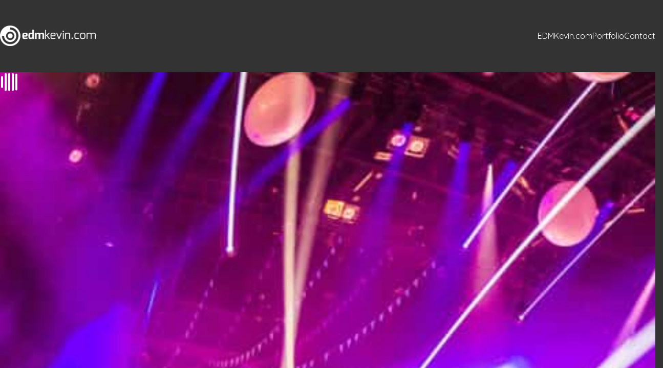

--- FILE ---
content_type: text/html; charset=UTF-8
request_url: https://edmkevin.com/pussy-lounge-xxl-2017/
body_size: 17419
content:
<!DOCTYPE html>
<html class="no-js" lang="en-US">
<head>
	<meta charset="UTF-8">
	<meta name="viewport" content="width=device-width, initial-scale=1, minimum-scale=1">

	<title>Pussy Lounge XXL 2017 &#8211; EDMKevin</title>
<link rel="preconnect" href="https://fonts.googleapis.com">
<link rel="preconnect" href="https://fonts.gstatic.com" crossorigin>
<link rel="preload" href="https://fonts.gstatic.com/s/abel/v12/MwQ5bhbm2POE2V9BPbh5uGM.woff2" as="font" type="font/woff2" crossorigin>
<link rel="preload" href="https://fonts.gstatic.com/s/quicksand/v24/6xKtdSZaM9iE8KbpRA_hK1QNYuDyPw.woff2" as="font" type="font/woff2" crossorigin>
<meta name='robots' content='max-image-preview:large' />
<link rel='dns-prefetch' href='//fonts.googleapis.com' />
<link rel="alternate" type="application/rss+xml" title="EDMKevin &raquo; Feed" href="https://edmkevin.com/feed/" />
<link rel="alternate" type="application/rss+xml" title="EDMKevin &raquo; Comments Feed" href="https://edmkevin.com/comments/feed/" />
<link rel="alternate" type="application/rss+xml" title="EDMKevin &raquo; Pussy Lounge XXL 2017 Comments Feed" href="https://edmkevin.com/pussy-lounge-xxl-2017/feed/" />
<link rel="alternate" title="oEmbed (JSON)" type="application/json+oembed" href="https://edmkevin.com/wp-json/oembed/1.0/embed?url=https%3A%2F%2Fedmkevin.com%2Fpussy-lounge-xxl-2017%2F" />
<link rel="alternate" title="oEmbed (XML)" type="text/xml+oembed" href="https://edmkevin.com/wp-json/oembed/1.0/embed?url=https%3A%2F%2Fedmkevin.com%2Fpussy-lounge-xxl-2017%2F&#038;format=xml" />
	<meta property="og:type" content="article">
	<meta property="og:title" content="Pussy Lounge XXL 2017">
	<meta property="og:url" content="https://edmkevin.com/pussy-lounge-xxl-2017/">
	<meta property="og:site_name" content="EDMKevin">

	
			<meta property="og:image" content="https://edmkevin.com/wp-content/uploads/2017/10/20171008_pussylounge_xxl_0001--HR-scaled.jpg">
		<link itemprop="image" href="https://edmkevin.com/wp-content/uploads/2017/10/20171008_pussylounge_xxl_0001--HR-scaled.jpg">

					<!--
			<PageMap>
			<DataObject type="thumbnail">
				<Attribute name="src" value="https://edmkevin.com/wp-content/uploads/2017/10/20171008_pussylounge_xxl_0001--HR-150x150.jpg"/>
				<Attribute name="width" value="150"/>
				<Attribute name="height" value="150"/>
			</DataObject>
			</PageMap>
		-->
		
		<style id='wp-img-auto-sizes-contain-inline-css'>
img:is([sizes=auto i],[sizes^="auto," i]){contain-intrinsic-size:3000px 1500px}
/*# sourceURL=wp-img-auto-sizes-contain-inline-css */
</style>
<link rel='stylesheet' id='kalium-css-loaders-css' href='https://edmkevin.com/wp-content/themes/kalium/assets/css/loaders.min.css?ver=4.5.3.1768477027' media='all' />
<link rel='stylesheet' id='layerslider-css' href='https://edmkevin.com/wp-content/plugins/LayerSlider/assets/static/layerslider/css/layerslider.css?ver=8.1.2' media='all' />
<style id='wp-emoji-styles-inline-css'>

	img.wp-smiley, img.emoji {
		display: inline !important;
		border: none !important;
		box-shadow: none !important;
		height: 1em !important;
		width: 1em !important;
		margin: 0 0.07em !important;
		vertical-align: -0.1em !important;
		background: none !important;
		padding: 0 !important;
	}
/*# sourceURL=wp-emoji-styles-inline-css */
</style>
<link rel='stylesheet' id='wp-block-library-css' href='https://edmkevin.com/wp-includes/css/dist/block-library/style.min.css?ver=6.9' media='all' />
<style id='wp-block-library-theme-inline-css'>
.wp-block-audio :where(figcaption){color:#555;font-size:13px;text-align:center}.is-dark-theme .wp-block-audio :where(figcaption){color:#ffffffa6}.wp-block-audio{margin:0 0 1em}.wp-block-code{border:1px solid #ccc;border-radius:4px;font-family:Menlo,Consolas,monaco,monospace;padding:.8em 1em}.wp-block-embed :where(figcaption){color:#555;font-size:13px;text-align:center}.is-dark-theme .wp-block-embed :where(figcaption){color:#ffffffa6}.wp-block-embed{margin:0 0 1em}.blocks-gallery-caption{color:#555;font-size:13px;text-align:center}.is-dark-theme .blocks-gallery-caption{color:#ffffffa6}:root :where(.wp-block-image figcaption){color:#555;font-size:13px;text-align:center}.is-dark-theme :root :where(.wp-block-image figcaption){color:#ffffffa6}.wp-block-image{margin:0 0 1em}.wp-block-pullquote{border-bottom:4px solid;border-top:4px solid;color:currentColor;margin-bottom:1.75em}.wp-block-pullquote :where(cite),.wp-block-pullquote :where(footer),.wp-block-pullquote__citation{color:currentColor;font-size:.8125em;font-style:normal;text-transform:uppercase}.wp-block-quote{border-left:.25em solid;margin:0 0 1.75em;padding-left:1em}.wp-block-quote cite,.wp-block-quote footer{color:currentColor;font-size:.8125em;font-style:normal;position:relative}.wp-block-quote:where(.has-text-align-right){border-left:none;border-right:.25em solid;padding-left:0;padding-right:1em}.wp-block-quote:where(.has-text-align-center){border:none;padding-left:0}.wp-block-quote.is-large,.wp-block-quote.is-style-large,.wp-block-quote:where(.is-style-plain){border:none}.wp-block-search .wp-block-search__label{font-weight:700}.wp-block-search__button{border:1px solid #ccc;padding:.375em .625em}:where(.wp-block-group.has-background){padding:1.25em 2.375em}.wp-block-separator.has-css-opacity{opacity:.4}.wp-block-separator{border:none;border-bottom:2px solid;margin-left:auto;margin-right:auto}.wp-block-separator.has-alpha-channel-opacity{opacity:1}.wp-block-separator:not(.is-style-wide):not(.is-style-dots){width:100px}.wp-block-separator.has-background:not(.is-style-dots){border-bottom:none;height:1px}.wp-block-separator.has-background:not(.is-style-wide):not(.is-style-dots){height:2px}.wp-block-table{margin:0 0 1em}.wp-block-table td,.wp-block-table th{word-break:normal}.wp-block-table :where(figcaption){color:#555;font-size:13px;text-align:center}.is-dark-theme .wp-block-table :where(figcaption){color:#ffffffa6}.wp-block-video :where(figcaption){color:#555;font-size:13px;text-align:center}.is-dark-theme .wp-block-video :where(figcaption){color:#ffffffa6}.wp-block-video{margin:0 0 1em}:root :where(.wp-block-template-part.has-background){margin-bottom:0;margin-top:0;padding:1.25em 2.375em}
/*# sourceURL=/wp-includes/css/dist/block-library/theme.min.css */
</style>
<link rel='stylesheet' id='typolab-abel-font-font-1-css' href='https://fonts.googleapis.com/css2?family=Abel&#038;display=swap&#038;ver=4.5.3' media='all' />
<link rel='stylesheet' id='typolab-quicksand-font-font-2-css' href='https://fonts.googleapis.com/css2?family=Quicksand%3Awght%40300%3B400%3B500%3B700&#038;display=swap&#038;ver=4.5.3' media='all' />
<style id='global-styles-inline-css'>
:root{--wp--preset--aspect-ratio--square: 1;--wp--preset--aspect-ratio--4-3: 4/3;--wp--preset--aspect-ratio--3-4: 3/4;--wp--preset--aspect-ratio--3-2: 3/2;--wp--preset--aspect-ratio--2-3: 2/3;--wp--preset--aspect-ratio--16-9: 16/9;--wp--preset--aspect-ratio--9-16: 9/16;--wp--preset--color--black: #000000;--wp--preset--color--cyan-bluish-gray: #abb8c3;--wp--preset--color--white: #ffffff;--wp--preset--color--pale-pink: #f78da7;--wp--preset--color--vivid-red: #cf2e2e;--wp--preset--color--luminous-vivid-orange: #ff6900;--wp--preset--color--luminous-vivid-amber: #fcb900;--wp--preset--color--light-green-cyan: #7bdcb5;--wp--preset--color--vivid-green-cyan: #00d084;--wp--preset--color--pale-cyan-blue: #8ed1fc;--wp--preset--color--vivid-cyan-blue: #0693e3;--wp--preset--color--vivid-purple: #9b51e0;--wp--preset--color--color-1: #ffffff;--wp--preset--color--color-2: #e6e6e6;--wp--preset--color--color-3: #cccccc;--wp--preset--color--color-4: #ffffff;--wp--preset--color--color-5: #333333;--wp--preset--color--color-6: #222222;--wp--preset--color--color-7: #333333;--wp--preset--color--color-8: #EEEEEE;--wp--preset--gradient--vivid-cyan-blue-to-vivid-purple: linear-gradient(135deg,rgb(6,147,227) 0%,rgb(155,81,224) 100%);--wp--preset--gradient--light-green-cyan-to-vivid-green-cyan: linear-gradient(135deg,rgb(122,220,180) 0%,rgb(0,208,130) 100%);--wp--preset--gradient--luminous-vivid-amber-to-luminous-vivid-orange: linear-gradient(135deg,rgb(252,185,0) 0%,rgb(255,105,0) 100%);--wp--preset--gradient--luminous-vivid-orange-to-vivid-red: linear-gradient(135deg,rgb(255,105,0) 0%,rgb(207,46,46) 100%);--wp--preset--gradient--very-light-gray-to-cyan-bluish-gray: linear-gradient(135deg,rgb(238,238,238) 0%,rgb(169,184,195) 100%);--wp--preset--gradient--cool-to-warm-spectrum: linear-gradient(135deg,rgb(74,234,220) 0%,rgb(151,120,209) 20%,rgb(207,42,186) 40%,rgb(238,44,130) 60%,rgb(251,105,98) 80%,rgb(254,248,76) 100%);--wp--preset--gradient--blush-light-purple: linear-gradient(135deg,rgb(255,206,236) 0%,rgb(152,150,240) 100%);--wp--preset--gradient--blush-bordeaux: linear-gradient(135deg,rgb(254,205,165) 0%,rgb(254,45,45) 50%,rgb(107,0,62) 100%);--wp--preset--gradient--luminous-dusk: linear-gradient(135deg,rgb(255,203,112) 0%,rgb(199,81,192) 50%,rgb(65,88,208) 100%);--wp--preset--gradient--pale-ocean: linear-gradient(135deg,rgb(255,245,203) 0%,rgb(182,227,212) 50%,rgb(51,167,181) 100%);--wp--preset--gradient--electric-grass: linear-gradient(135deg,rgb(202,248,128) 0%,rgb(113,206,126) 100%);--wp--preset--gradient--midnight: linear-gradient(135deg,rgb(2,3,129) 0%,rgb(40,116,252) 100%);--wp--preset--font-size--small: 13px;--wp--preset--font-size--medium: 20px;--wp--preset--font-size--large: 36px;--wp--preset--font-size--x-large: 42px;--wp--preset--spacing--20: min(1.129vw, calc(var(--k-block-spacing-base) / 2));--wp--preset--spacing--30: min(1.736vw, calc(var(--k-block-spacing-base) / 1.3));--wp--preset--spacing--40: min(2.258vw, var(--k-block-spacing-base));--wp--preset--spacing--50: min(2.935vw, calc(var(--k-block-spacing-base) * 1.3));--wp--preset--spacing--60: min(4.516vw, calc(var(--k-block-spacing-base) * 2));--wp--preset--spacing--70: min(9.032vw, calc(var(--k-block-spacing-base) * 4));--wp--preset--spacing--80: 5.06rem;--wp--preset--spacing--10: min(0.564vw, calc(var(--k-block-spacing-base) / 4));--wp--preset--shadow--natural: 6px 6px 9px rgba(0, 0, 0, 0.2);--wp--preset--shadow--deep: 12px 12px 50px rgba(0, 0, 0, 0.4);--wp--preset--shadow--sharp: 6px 6px 0px rgba(0, 0, 0, 0.2);--wp--preset--shadow--outlined: 6px 6px 0px -3px rgb(255, 255, 255), 6px 6px rgb(0, 0, 0);--wp--preset--shadow--crisp: 6px 6px 0px rgb(0, 0, 0);}:root { --wp--style--global--content-size: var(--k-container-max-width);--wp--style--global--wide-size: calc(var(--k-container-max-width) + var(--k-wide-align-offset) * 2); }:where(body) { margin: 0; }.wp-site-blocks > .alignleft { float: left; margin-right: 2em; }.wp-site-blocks > .alignright { float: right; margin-left: 2em; }.wp-site-blocks > .aligncenter { justify-content: center; margin-left: auto; margin-right: auto; }:where(.wp-site-blocks) > * { margin-block-start: 24px; margin-block-end: 0; }:where(.wp-site-blocks) > :first-child { margin-block-start: 0; }:where(.wp-site-blocks) > :last-child { margin-block-end: 0; }:root { --wp--style--block-gap: 24px; }:root :where(.is-layout-flow) > :first-child{margin-block-start: 0;}:root :where(.is-layout-flow) > :last-child{margin-block-end: 0;}:root :where(.is-layout-flow) > *{margin-block-start: 24px;margin-block-end: 0;}:root :where(.is-layout-constrained) > :first-child{margin-block-start: 0;}:root :where(.is-layout-constrained) > :last-child{margin-block-end: 0;}:root :where(.is-layout-constrained) > *{margin-block-start: 24px;margin-block-end: 0;}:root :where(.is-layout-flex){gap: 24px;}:root :where(.is-layout-grid){gap: 24px;}.is-layout-flow > .alignleft{float: left;margin-inline-start: 0;margin-inline-end: 2em;}.is-layout-flow > .alignright{float: right;margin-inline-start: 2em;margin-inline-end: 0;}.is-layout-flow > .aligncenter{margin-left: auto !important;margin-right: auto !important;}.is-layout-constrained > .alignleft{float: left;margin-inline-start: 0;margin-inline-end: 2em;}.is-layout-constrained > .alignright{float: right;margin-inline-start: 2em;margin-inline-end: 0;}.is-layout-constrained > .aligncenter{margin-left: auto !important;margin-right: auto !important;}.is-layout-constrained > :where(:not(.alignleft):not(.alignright):not(.alignfull)){max-width: var(--wp--style--global--content-size);margin-left: auto !important;margin-right: auto !important;}.is-layout-constrained > .alignwide{max-width: var(--wp--style--global--wide-size);}body .is-layout-flex{display: flex;}.is-layout-flex{flex-wrap: wrap;align-items: center;}.is-layout-flex > :is(*, div){margin: 0;}body .is-layout-grid{display: grid;}.is-layout-grid > :is(*, div){margin: 0;}body{padding-top: 0px;padding-right: 0px;padding-bottom: 0px;padding-left: 0px;}a:where(:not(.wp-element-button)){text-decoration: underline;}:root :where(.wp-element-button, .wp-block-button__link){background-color: #32373c;border-width: 0;color: #fff;font-family: inherit;font-size: inherit;font-style: inherit;font-weight: inherit;letter-spacing: inherit;line-height: inherit;padding-top: calc(0.667em + 2px);padding-right: calc(1.333em + 2px);padding-bottom: calc(0.667em + 2px);padding-left: calc(1.333em + 2px);text-decoration: none;text-transform: inherit;}.has-black-color{color: var(--wp--preset--color--black) !important;}.has-cyan-bluish-gray-color{color: var(--wp--preset--color--cyan-bluish-gray) !important;}.has-white-color{color: var(--wp--preset--color--white) !important;}.has-pale-pink-color{color: var(--wp--preset--color--pale-pink) !important;}.has-vivid-red-color{color: var(--wp--preset--color--vivid-red) !important;}.has-luminous-vivid-orange-color{color: var(--wp--preset--color--luminous-vivid-orange) !important;}.has-luminous-vivid-amber-color{color: var(--wp--preset--color--luminous-vivid-amber) !important;}.has-light-green-cyan-color{color: var(--wp--preset--color--light-green-cyan) !important;}.has-vivid-green-cyan-color{color: var(--wp--preset--color--vivid-green-cyan) !important;}.has-pale-cyan-blue-color{color: var(--wp--preset--color--pale-cyan-blue) !important;}.has-vivid-cyan-blue-color{color: var(--wp--preset--color--vivid-cyan-blue) !important;}.has-vivid-purple-color{color: var(--wp--preset--color--vivid-purple) !important;}.has-color-1-color{color: var(--wp--preset--color--color-1) !important;}.has-color-2-color{color: var(--wp--preset--color--color-2) !important;}.has-color-3-color{color: var(--wp--preset--color--color-3) !important;}.has-color-4-color{color: var(--wp--preset--color--color-4) !important;}.has-color-5-color{color: var(--wp--preset--color--color-5) !important;}.has-color-6-color{color: var(--wp--preset--color--color-6) !important;}.has-color-7-color{color: var(--wp--preset--color--color-7) !important;}.has-color-8-color{color: var(--wp--preset--color--color-8) !important;}.has-black-background-color{background-color: var(--wp--preset--color--black) !important;}.has-cyan-bluish-gray-background-color{background-color: var(--wp--preset--color--cyan-bluish-gray) !important;}.has-white-background-color{background-color: var(--wp--preset--color--white) !important;}.has-pale-pink-background-color{background-color: var(--wp--preset--color--pale-pink) !important;}.has-vivid-red-background-color{background-color: var(--wp--preset--color--vivid-red) !important;}.has-luminous-vivid-orange-background-color{background-color: var(--wp--preset--color--luminous-vivid-orange) !important;}.has-luminous-vivid-amber-background-color{background-color: var(--wp--preset--color--luminous-vivid-amber) !important;}.has-light-green-cyan-background-color{background-color: var(--wp--preset--color--light-green-cyan) !important;}.has-vivid-green-cyan-background-color{background-color: var(--wp--preset--color--vivid-green-cyan) !important;}.has-pale-cyan-blue-background-color{background-color: var(--wp--preset--color--pale-cyan-blue) !important;}.has-vivid-cyan-blue-background-color{background-color: var(--wp--preset--color--vivid-cyan-blue) !important;}.has-vivid-purple-background-color{background-color: var(--wp--preset--color--vivid-purple) !important;}.has-color-1-background-color{background-color: var(--wp--preset--color--color-1) !important;}.has-color-2-background-color{background-color: var(--wp--preset--color--color-2) !important;}.has-color-3-background-color{background-color: var(--wp--preset--color--color-3) !important;}.has-color-4-background-color{background-color: var(--wp--preset--color--color-4) !important;}.has-color-5-background-color{background-color: var(--wp--preset--color--color-5) !important;}.has-color-6-background-color{background-color: var(--wp--preset--color--color-6) !important;}.has-color-7-background-color{background-color: var(--wp--preset--color--color-7) !important;}.has-color-8-background-color{background-color: var(--wp--preset--color--color-8) !important;}.has-black-border-color{border-color: var(--wp--preset--color--black) !important;}.has-cyan-bluish-gray-border-color{border-color: var(--wp--preset--color--cyan-bluish-gray) !important;}.has-white-border-color{border-color: var(--wp--preset--color--white) !important;}.has-pale-pink-border-color{border-color: var(--wp--preset--color--pale-pink) !important;}.has-vivid-red-border-color{border-color: var(--wp--preset--color--vivid-red) !important;}.has-luminous-vivid-orange-border-color{border-color: var(--wp--preset--color--luminous-vivid-orange) !important;}.has-luminous-vivid-amber-border-color{border-color: var(--wp--preset--color--luminous-vivid-amber) !important;}.has-light-green-cyan-border-color{border-color: var(--wp--preset--color--light-green-cyan) !important;}.has-vivid-green-cyan-border-color{border-color: var(--wp--preset--color--vivid-green-cyan) !important;}.has-pale-cyan-blue-border-color{border-color: var(--wp--preset--color--pale-cyan-blue) !important;}.has-vivid-cyan-blue-border-color{border-color: var(--wp--preset--color--vivid-cyan-blue) !important;}.has-vivid-purple-border-color{border-color: var(--wp--preset--color--vivid-purple) !important;}.has-color-1-border-color{border-color: var(--wp--preset--color--color-1) !important;}.has-color-2-border-color{border-color: var(--wp--preset--color--color-2) !important;}.has-color-3-border-color{border-color: var(--wp--preset--color--color-3) !important;}.has-color-4-border-color{border-color: var(--wp--preset--color--color-4) !important;}.has-color-5-border-color{border-color: var(--wp--preset--color--color-5) !important;}.has-color-6-border-color{border-color: var(--wp--preset--color--color-6) !important;}.has-color-7-border-color{border-color: var(--wp--preset--color--color-7) !important;}.has-color-8-border-color{border-color: var(--wp--preset--color--color-8) !important;}.has-vivid-cyan-blue-to-vivid-purple-gradient-background{background: var(--wp--preset--gradient--vivid-cyan-blue-to-vivid-purple) !important;}.has-light-green-cyan-to-vivid-green-cyan-gradient-background{background: var(--wp--preset--gradient--light-green-cyan-to-vivid-green-cyan) !important;}.has-luminous-vivid-amber-to-luminous-vivid-orange-gradient-background{background: var(--wp--preset--gradient--luminous-vivid-amber-to-luminous-vivid-orange) !important;}.has-luminous-vivid-orange-to-vivid-red-gradient-background{background: var(--wp--preset--gradient--luminous-vivid-orange-to-vivid-red) !important;}.has-very-light-gray-to-cyan-bluish-gray-gradient-background{background: var(--wp--preset--gradient--very-light-gray-to-cyan-bluish-gray) !important;}.has-cool-to-warm-spectrum-gradient-background{background: var(--wp--preset--gradient--cool-to-warm-spectrum) !important;}.has-blush-light-purple-gradient-background{background: var(--wp--preset--gradient--blush-light-purple) !important;}.has-blush-bordeaux-gradient-background{background: var(--wp--preset--gradient--blush-bordeaux) !important;}.has-luminous-dusk-gradient-background{background: var(--wp--preset--gradient--luminous-dusk) !important;}.has-pale-ocean-gradient-background{background: var(--wp--preset--gradient--pale-ocean) !important;}.has-electric-grass-gradient-background{background: var(--wp--preset--gradient--electric-grass) !important;}.has-midnight-gradient-background{background: var(--wp--preset--gradient--midnight) !important;}.has-small-font-size{font-size: var(--wp--preset--font-size--small) !important;}.has-medium-font-size{font-size: var(--wp--preset--font-size--medium) !important;}.has-large-font-size{font-size: var(--wp--preset--font-size--large) !important;}.has-x-large-font-size{font-size: var(--wp--preset--font-size--x-large) !important;}
:root :where(.wp-block-pullquote){font-size: 1.5em;line-height: 1.6;}
/*# sourceURL=global-styles-inline-css */
</style>
<link rel='stylesheet' id='contact-form-7-css' href='https://edmkevin.com/wp-content/plugins/contact-form-7/includes/css/styles.css?ver=6.1.4' media='all' />
<link rel='stylesheet' id='js_composer_custom_css-css' href='//edmkevin.com/wp-content/uploads/js_composer/custom.css?ver=8.7.2' media='all' />
<link rel='stylesheet' id='kalium-theme-bootstrap-css' href='https://edmkevin.com/wp-content/themes/kalium/assets/css/bootstrap.min.css?ver=4.5.3.1768477027' media='all' />
<link rel='stylesheet' id='kalium-theme-base-css' href='https://edmkevin.com/wp-content/themes/kalium/assets/css/base.min.css?ver=4.5.3.1768477027' media='all' />
<link rel='stylesheet' id='kalium-theme-portfolio-css' href='https://edmkevin.com/wp-content/themes/kalium/assets/css/portfolio.min.css?ver=4.5.3.1768477027' media='all' />
<link rel='stylesheet' id='kalium-theme-elementor-css' href='https://edmkevin.com/wp-content/themes/kalium/assets/css/elementor.min.css?ver=4.5.3.1768477027' media='all' />
<link rel='stylesheet' id='kalium-theme-wpbakery-css' href='https://edmkevin.com/wp-content/themes/kalium/assets/css/wpbakery.min.css?ver=4.5.3.1768477027' media='all' />
<link rel='stylesheet' id='kalium-theme-icons-default-css' href='https://edmkevin.com/wp-content/themes/kalium/assets/icons/main.min.css?ver=4.5.3.1768477027' media='all' />
<link rel='stylesheet' id='kalium-theme-style-css' href='https://edmkevin.com/wp-content/themes/kalium/style.css?ver=4.5.3.1768477027' media='all' />
<script type="text/javascript">
/* <![CDATA[ */
/**
 * @package kalium
 * @version 4.5.3
 * @author  Laborator
 * @see     {@link https://kaliumtheme.com}
 * @build   1768476986
 */
!function(){"use strict";const n="kalium",o=`dataLayer${(n=>{const o="0123456789abcdef";let t="";for(let a=0;a<n;a++){const n=Math.floor(16*Math.random());t+=o.charAt(n)}return t})(6)}`;window[o]=window[o]||[],window[n]=function(){window[o].push(arguments)},window.labThemeAPI=n,window.labThemeDataLayer=o}();

/* ]]> */
</script>
<script type="text/javascript">
/* <![CDATA[ */
var ajaxurl = ajaxurl || "https:\/\/edmkevin.com\/wp-admin\/admin-ajax.php";
/* ]]> */
</script>
	<script>
		document.addEventListener("load",(function(e){if("loading"===document.readyState&&"IMG"===e.target.tagName&&e.target.complete){var t=e.target.parentElement;"PICTURE"===t.tagName&&(t=t.parentElement),t.classList.contains("image-placeholder")&&t.classList.add("loaded")}}),!0);
	</script>
	<script>window.wpb_disable_full_width_row_js = true</script><script type="text/javascript">
/* <![CDATA[ */
kalium( 'set', 'mediaPlayer', {"handler":"kalium-videojs","options":{"autoplay":"no","loop":false,"skin":"minimal","useDefaultYouTubePlayer":false,"libraryLoadStrategy":"viewport"}} );
/* ]]> */
</script>

<style data-font-appearance-settings>h1, .h1 {
	--k-font-size: 64px;
}
@media screen and (max-width: 768px) {
h1, .h1 {
	--k-font-size: 36px;
}
}
h2, .h2 {
	--k-font-size: 32px;
}
@media screen and (max-width: 768px) {
h2, .h2 {
	--k-font-size: 22px;
}
}
h3, .h3 {
	--k-font-size: 26px;
}
@media screen and (max-width: 768px) {
h3, .h3 {
	--k-font-size: 18px;
}
}





























.site-footer .widget :is(.wp-block-group>:first-child.wp-block-heading,.wp-block-heading:first-of-type,.widget-title), body.wp-block-widget-area__inner-blocks[data-widget-area-id^="footer_sidebar"] .wp-block-group > .wp-block-heading:first-child {
	font-size: 14px;
}
.site-footer .widget {
	font-size: 14px;
}

.site-header .top-header-bar {
	font-size: 14px;
}</style><style data-custom-selectors>h1, .h1, .page-heading h1, h2, .h2, .page-heading h2, h3, .h3, .page-heading h3, h4, .h4, .page-heading h4, h5, .h5, .page-heading h5, h6, .h6, .page-heading h6 {font-family:"Abel";font-style:normal;font-weight:normal;text-transform:uppercase}body, p {font-family:"Abel";font-style:normal;font-weight:normal;font-size:16px}.blog h1.page-heading--title, .home .section-title h1 {font-family:"Abel";font-style:normal;font-weight:normal;text-transform:uppercase;font-size:125px}@media screen and (max-width:992px) {.blog h1.page-heading--title, .home .section-title h1 {font-size:40px}}@media screen and (max-width:768px) {.blog h1.page-heading--title, .home .section-title h1 {font-size:50px}}.home .auto-type-element {font-family:"Abel";font-style:normal;font-weight:normal;font-size:16px}.blog-posts .post-item .post-details .post-title a {font-family:"Abel";font-style:normal;font-weight:normal;text-transform:uppercase;font-size:20px}.blog-posts .post-item .post-details .post-meta.category, .blog-posts .post-item .post-details .post-meta.date {font-family:"Abel";font-style:normal;font-weight:normal;text-transform:uppercase;font-size:11px}.single-post .post .post-meta-only .post-meta {font-family:"Abel";font-style:normal;font-weight:normal;text-transform:uppercase;font-size:11px}.product-filter ul {font-family:"Abel";font-style:normal;font-weight:normal;text-transform:uppercase}.single-post .post .post-share-networks .share-title {font-family:"Abel";font-style:normal;font-weight:normal;text-transform:uppercase}.button {font-family:"Abel";font-style:normal;font-weight:normal;text-transform:uppercase}.single-post .post .author-info--details .author-name {font-family:"Abel";font-style:normal;font-weight:normal;text-transform:uppercase}.menu-bar .show-menu-text {font-family:"Abel";font-style:normal;font-weight:normal}</style>
<style data-custom-selectors>body, p {font-family:"Quicksand";font-style:normal;font-weight:normal}.gm-style-iw h3 {font-family:"Quicksand";font-style:normal;font-weight:normal}.main-header.menu-type-standard-menu .standard-menu-container div.menu>ul li, .main-header.menu-type-standard-menu .standard-menu-container ul.menu li {font-family:"Quicksand";font-style:normal;font-weight:500}b, strong {font-family:"Quicksand";font-style:normal;font-weight:500}.single-blog-holder .post-controls .next-post strong, .single-blog-holder .post-controls .prev-post strong {font-family:"Quicksand";font-style:normal;font-weight:500}.product-filter ul li a {font-family:"Quicksand";font-style:normal;font-weight:500}.contact-form .send {font-family:"Quicksand";font-style:normal;font-weight:500}.form-button {font-family:"Quicksand";font-style:normal;font-weight:500}.more-link .show-more .reveal-button a {font-family:"Quicksand";font-style:normal;font-weight:500;text-transform:uppercase}.booking-widget #flexi_searchbox h4 {font-family:"Quicksand";font-style:normal;font-weight:500;text-transform:uppercase}.booking-widget #flexi_searchbox #b_searchboxInc .b_submitButton_wrapper .b_submitButton {font-family:"Quicksand";font-style:normal;font-weight:500}.booking-widget #flexi_searchbox select {font-family:"Quicksand";font-style:normal;font-weight:300}.booking-widget #flexi_searchbox #b_searchboxInc #b_destination {font-family:"Quicksand";font-style:normal;font-weight:300}.wpb-js-composer .vc_tta.vc_general .vc_tta-tab>a {font-family:"Quicksand";font-style:normal;font-weight:500}.comment-form .send {font-family:"Quicksand";font-style:normal;font-weight:500}.mobile-menu-wrapper .mobile-menu-container div.menu>ul>li>a, .mobile-menu-wrapper .mobile-menu-container ul.menu>li>a, .mobile-menu-wrapper .mobile-menu-container .cart-icon-link-mobile-container a, .mobile-menu-wrapper .mobile-menu-container .search-form input, .mobile-menu-wrapper .mobile-menu-container div.menu>ul>li ul>li>a, .mobile-menu-wrapper .mobile-menu-container ul.menu>li ul>li>a {font-family:"Quicksand";font-style:normal;font-weight:500}.single-portfolio-holder .gallery .photo .caption {font-family:"Quicksand";font-style:normal;font-weight:500}.single-portfolio-holder .portfolio-big-navigation a, .comparison-image-slider .cd-resize-img .cd-image-label, .is-visible .cd-image-label {font-family:"Quicksand";font-style:normal;font-weight:500}.project-multiple-links.project-link-1 {font-family:"Quicksand";font-style:normal;font-weight:500}.contact-form .form-group label, .single-blog-holder .comments-holder .comment-holder+.comment-respond .comment-reply-title small, .single-blog-holder .comments-holder .comment-holder .commenter-details .name {font-family:"Quicksand";font-style:normal;font-weight:500}.blog h1.page-heading--title {font-family:"Quicksand";font-style:normal;font-weight:500;font-size:64px}.blog-posts .post-item .post-details .post-meta {font-family:"Quicksand";font-style:normal;font-weight:normal;text-transform:uppercase;font-size:12px}.blog-posts .post-item .post-details .post-title a {font-family:"Quicksand";font-style:normal;font-weight:500;font-size:24px}footer.main-footer .footer--widgets .widget h1, footer.main-footer .footer--widgets .widget h2, footer.main-footer .footer--widgets .widget h3 {font-family:"Quicksand";font-style:normal;font-weight:500;text-transform:uppercase;font-size:14px}footer.main-footer .footer--widgets .widget li {font-family:"Quicksand";font-style:normal;font-weight:normal;text-transform:uppercase;font-size:14px}.blog-posts .post-item .post-details .post-meta.date, .wpb_wrapper .lab-blog-posts .blog-post-entry .blog-post-content-container .blog-post-date {font-family:"Quicksand";font-style:normal;font-weight:normal;text-transform:uppercase}.tickets .ninja-forms-field.form-button {font-family:"Quicksand";font-style:normal;font-weight:500;text-transform:uppercase}footer .footer--widgets ul li {font-family:"Quicksand";font-style:normal;font-weight:normal;text-transform:uppercase}.labeled-input-row label, .labeled-textarea-row label {font-family:"Quicksand";font-style:normal;font-weight:500}.button {font-family:"Quicksand";font-style:normal;font-weight:500}.page-heading--description p {font-family:"Quicksand";font-style:normal;font-weight:normal;font-size:16px}.single-post .post .author-info--details .author-name {font-family:"Quicksand";font-style:normal;font-weight:500}.single-post .post-comments--list .comment .commenter-details .name {font-family:"Quicksand";font-style:normal;font-weight:500}</style>
<script type="text/javascript" src="https://edmkevin.com/wp-includes/js/jquery/jquery.min.js?ver=3.7.1" id="jquery-core-js"></script>
<script type="text/javascript" src="https://edmkevin.com/wp-includes/js/jquery/jquery-migrate.min.js?ver=3.4.1" id="jquery-migrate-js"></script>
<script type="text/javascript" src="//edmkevin.com/wp-content/plugins/revslider/sr6/assets/js/rbtools.min.js?ver=6.7.38" async id="tp-tools-js"></script>
<script type="text/javascript" src="//edmkevin.com/wp-content/plugins/revslider/sr6/assets/js/rs6.min.js?ver=6.7.38" async id="revmin-js"></script>
<script></script><meta name="generator" content="Powered by LayerSlider 8.1.2 - Build Heros, Sliders, and Popups. Create Animations and Beautiful, Rich Web Content as Easy as Never Before on WordPress." />
<!-- LayerSlider updates and docs at: https://layerslider.com -->
<link rel="https://api.w.org/" href="https://edmkevin.com/wp-json/" /><link rel="alternate" title="JSON" type="application/json" href="https://edmkevin.com/wp-json/wp/v2/portfolio/4473" /><link rel="EditURI" type="application/rsd+xml" title="RSD" href="https://edmkevin.com/xmlrpc.php?rsd" />
<meta name="generator" content="WordPress 6.9" />
<link rel="canonical" href="https://edmkevin.com/pussy-lounge-xxl-2017/" />
<link rel='shortlink' href='https://edmkevin.com/?p=4473' />
<script type="text/javascript">
/* <![CDATA[ */
kalium( 'set', 'assetsUrl', 'https://edmkevin.com/wp-content/themes/kalium/assets/' );
kalium( 'set', 'lightboxSettings', {"colorScheme":"dark","backdropImage":false,"captions":true,"fullscreen":false,"download":null,"counter":true,"hideControls":3000,"thumbnails":true,"collapseThumbnails":true,"autoplay":true,"autoplayInterval":4000,"zoom":true,"zoomScale":3,"videoAutoplay":true} );
kalium( 'set', 'mobileMenuBreakpoint', 768 );
kalium( 'set', 'debugMode', false );
/* ]]> */
</script>
<style data-inline-style="mobile-menu-breakpoint">@media (min-width: 769px) {.mobile-menu,.mobile-menu-close,.mobile-menu-overlay,.header-block .header-block__item--mobile-menu-toggle{display: none;}}@media (max-width: 768px) {.header-block .header-block__item--standard-menu{display: none;}}</style>
<style data-inline-style="logo-dimensions">.header-logo.logo-image{--k-logo-width: 187px;--k-logo-height: 40px;}</style>
<meta name="generator" content="Elementor 3.34.1; features: e_font_icon_svg, additional_custom_breakpoints; settings: css_print_method-external, google_font-enabled, font_display-swap">
<style>.recentcomments a{display:inline !important;padding:0 !important;margin:0 !important;}</style>			<style>
				.e-con.e-parent:nth-of-type(n+4):not(.e-lazyloaded):not(.e-no-lazyload),
				.e-con.e-parent:nth-of-type(n+4):not(.e-lazyloaded):not(.e-no-lazyload) * {
					background-image: none !important;
				}
				@media screen and (max-height: 1024px) {
					.e-con.e-parent:nth-of-type(n+3):not(.e-lazyloaded):not(.e-no-lazyload),
					.e-con.e-parent:nth-of-type(n+3):not(.e-lazyloaded):not(.e-no-lazyload) * {
						background-image: none !important;
					}
				}
				@media screen and (max-height: 640px) {
					.e-con.e-parent:nth-of-type(n+2):not(.e-lazyloaded):not(.e-no-lazyload),
					.e-con.e-parent:nth-of-type(n+2):not(.e-lazyloaded):not(.e-no-lazyload) * {
						background-image: none !important;
					}
				}
			</style>
			<meta name="generator" content="Powered by WPBakery Page Builder - drag and drop page builder for WordPress."/>
<meta name="generator" content="Powered by Slider Revolution 6.7.38 - responsive, Mobile-Friendly Slider Plugin for WordPress with comfortable drag and drop interface." />
<style data-inline-style>.image-placeholder{--k-loader-color: #ffffff;--k-loader-size: 35px;}</style>
<link rel="icon" href="https://edmkevin.com/wp-content/uploads/2015/11/photography-favicon.png" sizes="32x32" />
<link rel="icon" href="https://edmkevin.com/wp-content/uploads/2015/11/photography-favicon.png" sizes="192x192" />
<link rel="apple-touch-icon" href="https://edmkevin.com/wp-content/uploads/2015/11/photography-favicon.png" />
<meta name="msapplication-TileImage" content="https://edmkevin.com/wp-content/uploads/2015/11/photography-favicon.png" />
<script>function setREVStartSize(e){
			//window.requestAnimationFrame(function() {
				window.RSIW = window.RSIW===undefined ? window.innerWidth : window.RSIW;
				window.RSIH = window.RSIH===undefined ? window.innerHeight : window.RSIH;
				try {
					var pw = document.getElementById(e.c).parentNode.offsetWidth,
						newh;
					pw = pw===0 || isNaN(pw) || (e.l=="fullwidth" || e.layout=="fullwidth") ? window.RSIW : pw;
					e.tabw = e.tabw===undefined ? 0 : parseInt(e.tabw);
					e.thumbw = e.thumbw===undefined ? 0 : parseInt(e.thumbw);
					e.tabh = e.tabh===undefined ? 0 : parseInt(e.tabh);
					e.thumbh = e.thumbh===undefined ? 0 : parseInt(e.thumbh);
					e.tabhide = e.tabhide===undefined ? 0 : parseInt(e.tabhide);
					e.thumbhide = e.thumbhide===undefined ? 0 : parseInt(e.thumbhide);
					e.mh = e.mh===undefined || e.mh=="" || e.mh==="auto" ? 0 : parseInt(e.mh,0);
					if(e.layout==="fullscreen" || e.l==="fullscreen")
						newh = Math.max(e.mh,window.RSIH);
					else{
						e.gw = Array.isArray(e.gw) ? e.gw : [e.gw];
						for (var i in e.rl) if (e.gw[i]===undefined || e.gw[i]===0) e.gw[i] = e.gw[i-1];
						e.gh = e.el===undefined || e.el==="" || (Array.isArray(e.el) && e.el.length==0)? e.gh : e.el;
						e.gh = Array.isArray(e.gh) ? e.gh : [e.gh];
						for (var i in e.rl) if (e.gh[i]===undefined || e.gh[i]===0) e.gh[i] = e.gh[i-1];
											
						var nl = new Array(e.rl.length),
							ix = 0,
							sl;
						e.tabw = e.tabhide>=pw ? 0 : e.tabw;
						e.thumbw = e.thumbhide>=pw ? 0 : e.thumbw;
						e.tabh = e.tabhide>=pw ? 0 : e.tabh;
						e.thumbh = e.thumbhide>=pw ? 0 : e.thumbh;
						for (var i in e.rl) nl[i] = e.rl[i]<window.RSIW ? 0 : e.rl[i];
						sl = nl[0];
						for (var i in nl) if (sl>nl[i] && nl[i]>0) { sl = nl[i]; ix=i;}
						var m = pw>(e.gw[ix]+e.tabw+e.thumbw) ? 1 : (pw-(e.tabw+e.thumbw)) / (e.gw[ix]);
						newh =  (e.gh[ix] * m) + (e.tabh + e.thumbh);
					}
					var el = document.getElementById(e.c);
					if (el!==null && el) el.style.height = newh+"px";
					el = document.getElementById(e.c+"_wrapper");
					if (el!==null && el) {
						el.style.height = newh+"px";
						el.style.display = "block";
					}
				} catch(e){
					console.log("Failure at Presize of Slider:" + e)
				}
			//});
		  };</script>
		<style id="wp-custom-css">
			/* Laborator Custom CSS (MAIN) - migrated styles */
/* ===========================================================
Custom modification only for TRAVEL Demo - START
=========================================================== */

/* Pages: Title Color */
.blog h1.page-heading--title,
.tours-title h1,
.tickets .section-title h1, 
.destinations-title.section-title h1 {
	color: #4484CE;
}

/* Pages: Title Line Height */
.page-heading--description p {
	line-height: 26px;	
}

/* Underline Color and Height */
.wrapper a:after, footer.main-footer a:after {
	background-color: #FBCE00;
}

/* Header: Background */
header.main-header {
	border-bottom: 1px solid rgba(0,0,0,0.05);
}

/* Homepage: Slider Bullets */
.custom .tp-bullet {
    width: 60px;
    height: 2px;
    background: rgba(255,255,255,0.5);
}

/* Homepage: Slider Bullets */
.custom .tp-bullet:hover, 
.custom .tp-bullet.selected {
    background: rgba(255,255,255,1);
}

/* Header: Mobile Menu Overlay Color */
.mobile-menu-wrapper.mobile-menu-fullscreen+.mobile-menu-overlay {
	background: rgba(68,132,206,0.9);
}

/* Homepage: Services Spacing */
.services-row {
	padding: 50px 0;
}

/* Homepage: Service Box Spacing */
.service-box {
	padding: 0 20px;	
	line-height: 24px;
}

/* Homepage: Service Box Icon */
.service-box .retina-icon {
	width: 64px;
	margin: 0 auto;
	margin-bottom: 25px;
}

/* Homepage: News See More Button */
.more-link {
	border: none;
	position: absolute;
	top: 0px;
	right: 0px;
	min-width: auto;
}

/* Homepage: News See More Button */
.more-link .show-more {
	padding:0px;
	margin: 0px;
}

/* Homepage: News See More Button */
.more-link .show-more .reveal-button {
	border: none;
}

/* Homepage: News See More Button */
.more-link .show-more .reveal-button a {
	background: #FBCE00;
	border-radius: 50px;
	-webkit-border-radius: 3px;
	-moz-border-radius: 3px;
	color: #222;
	width: auto;
	padding: 12px 25px;
}

/* Homepage: News See More Button */
.more-link .show-more .reveal-button a:hover {
	background: #ffda2f; 
}

/* Homepage: News See More Button */
.more-link .show-more .reveal-button a:before {
	content: "»";
	margin-left: 10px;
	float: right;
	line-height : 1
}

/* Homepage: City Break */
.homepage-city-break .wpb_wrapper .section-title {
	text-align: center;
	padding: 50px 0;
}

/* Homepage: City Break Title */
.homepage-city-break .wpb_wrapper .section-title h2 {
	color: #FFF;
}

/* Homepage: City Break Paragraph */
.homepage-city-break .wpb_wrapper .section-title p {
	color: #FFF;
}

/* Homepage: News Spacing */
.homepage-news {
	padding: 35px 0 0 0;
}

/* Homepage: News Title */
.homepage-news .wpb_wrapper .section-title>h2 {
	margin: 0px 
}

/* Homepage: Booking Widget:Start */
.booking-widget #flexi_searchbox #b_searchboxInc {
	padding-left: 0;
	padding-right: 0;
}

/* Homepage: Removed padding on the Widget class */
.booking-widget .bos_searchbox_widget_class {
    padding: 0;
}

/* Layout changes for Booking.com Official Search Box plugin :START */
.booking-widget #flexi_searchbox select {
	border: none;
	padding-left: 7px;
	padding-right: 7px;
	border-radius: 3px;
	-webkit-border-radius: 3px;
	-moz-border-radius: 3px;
}

.booking-widget #flexi_searchbox #b_searchboxInc .b_submitButton_wrapper {
	margin-top: 7px; 
}

.booking-widget #flexi_searchbox #b_searchboxInc #b_destination {
	width: 100%;
	padding: 15px !important;	
}

.booking-widget #flexi_searchbox h4 {
	margin-bottom: 10px;
}

.booking-widget #flexi_searchbox h3 {
	display: none;
}

.booking-widget #flexi_searchbox #b_searchboxInc .b_submitButton_wrapper {
	width: 10%;
	float: left;
	clear: none;
	padding: 20px 0px 0px 15px;
}

.booking-widget #flexi_searchbox select {
	margin-right: 10px;
}

.booking-widget .wpb_widgetised_column {
	margin-bottom: 0px;	
	padding: 35px 0;
}
/* Homepage: Booking Widget :END */


/* Homepage: Destinations Title*/
.homepage-destinations-title {
	text-align: center;
}

/* Homepage: Destinations Remove Extra Spacing */
.homepage-destinations.lab-portfolio-items .portfolio-title-holder {
	margin-bottom: 0px;
}

/* Homepage: Destinations Border Radius */
.homepage-destinations .portfolio-holder .thumb,
.destinations .portfolio-holder .item-box.wow.animated .thumb .hover-state,
.destinations .portfolio-holder .portfolio-item.masonry-portfolio-item .masonry-box .masonry-thumb {
	border-radius: 3px;	
	-webkit-border-radius: 3px;
	-moz-border-radius: 3px;
}

/* Destinations: Remove Title */
.destinations .portfolio-title-holder {
	display: none;	
}

/* Homepage: Feature Block Title */
.feature-block .text-block h2 {
	line-height: 1.3;
	margin-top: 0px;
}

/* Homepage: Feature Block Paragraph */
.feature-block .text-block p {
	line-height: 1.8;
}

/* Homepage: Feature Block  */
.feature-block .text-block {
    padding: 35px 100px;
}

/* Blog: Center Section Title */
.blog .page-heading--title-section {
	padding-top: 30px;
	padding-bottom: 10px;
	text-align: center;
}

/* Blog: Hide Underline */
.blog-posts .post-item .post-details .post-title a:after {
	display: none;
}

/* Blog: Line Height */
.blog-posts .post-item .post-details .post-title {
	line-height: 30px;
}

/* Blog: Hide Post Icons */
.blog-posts .post-item .post-details .post-meta i {
	display: none;
}

/* Blog: Date Font*/
.blog-posts .post-item .post-details .post-meta.date,
.wpb_wrapper .lab-blog-posts .blog-post-entry .blog-post-content-container .blog-post-date {
    letter-spacing: 2px;	
}

/* Blog: Details Margin */ 
.blog-holder .isotope-item .box-holder .post-info .details {
	margin-top: 0px;	
}

/* Blog: Remove Post Border */
.blog-posts .post-item.template-standard .post-details {
	border-color: transparent;
	padding: 23px 25px;
	background: #FFF;
    border-bottom-left-radius: 3px;
    border-bottom-right-radius: 3px;
	border: 1px solid #EEE;
	border-top: none;
}

/* Blog: Remove Image Border */
.blog-posts .post-item.template-standard .post-thumbnail {
	border: none;
}

/* Blog: Remove Blog Post Border  */
.wpb_wrapper .lab-blog-posts .blog-post-entry .blog-post-content-container {
    background: #FFF;
	border: none;
	border-bottom-left-radius: 3px;
	border-bottom-right-radius: 3px;
}

/* Blog: Blog Image Border Radius  */
.wpb_wrapper .lab-blog-posts .blog-post-entry .blog-post-image img {
	border-top-left-radius: 3px;
	-webkit-border-top-left-radius: 3px;
	-moz-border-top-left-radius: 3px;
	border-top-right-radius: 3px;	
	-webkit-border-top-right-radius: 3px;	
	-moz-border-top-right-radius: 3px;	
}

/* Blog: Blog Image Border Radius  */
.blog-posts .post-item.template-standard {
	border-radius: 3px;
	-webkit-border-radius: 3px;
	-moz-border-radius: 3px;
}

/* Blog: Remove Blog Post Border  */
.wpb_wrapper .lab-blog-posts .blog-post-entry {
	border: none;
    box-shadow: 0px 5px 5px -5px rgba(0,0,0,0.1);	
	transition: all 0.3s;
}

/* Blog: Remove Post Border  */
.wpb_wrapper .lab-blog-posts .blog-post-entry:hover {
    border: none;
    box-shadow: 0px 15px 45px rgba(0,0,0,0.05);	
}

/* Blog: Border Radius for Hover Style */
.hover-display {
	border-radius: 3px;
	-webkit-border-radius: 3px;
	-moz-border-radius: 3px;
}

/* Blog: Remove Post Border  */
.wpb_wrapper .lab-blog-posts .blog-post-entry {
	border-color: transparent;
}

/* Blog Image Border  */
.blog-posts .post-item .post-thumbnail a img {
    border-top-left-radius: 3px;
    border-top-right-radius: 3px;
}

/* Blog Title Hover */
.blog-holder .isotope-item .box-holder .post-info h2 a:hover {
    color: #4484ce;
}

/* Blog: Change Comment Holder Background */
.single-blog-holder .comments-holder {
	background: #EEE;
}

/* Blog: Comment Lines Border Color */
.comment-form textarea {
	background-image: linear-gradient(#EFEFEF 1px, transparent 1px);
	border-bottom-color: #EFEFEF !important;
}

.comment-form input, .comment-form textarea {
	border-bottom-color: #EFEFEF;	
}

/* Blog: Comment Send Button */
.form-submit .button {
	margin: 0px;
	border-radius: 3px;
}

/* Blog: Comment Area */
.single-post .post-comments--list .comment-respond {
	border-radius: 3px;
	box-shadow: 0px 5px 5px -5px rgba(0,0,0,0.1);
}

/* Blog: Comment Line Height */
.single-post .post-comments--list .comment .commenter-details .comment-text p {
	line-height: 1.5;
}

/* Blog: Comments In Reply to Line color */
.single-post .post-comments--list .comment .commenter-image .comment-connector {
    border-color: #DDD;
}

/* Destinations: Background Color */
.destinations .hover-state {
	background: rgba(0,0,0,0.2);
	opacity: 1;
    -webkit-opacity: 1;
    -moz-opacity: 1;
    filter: alpha(opacity=100);
}

/* Destinations: Center Title */
.destinations-title {
	text-align: center;
}

/* Destinations: Item Background Color */
.destinations .hover-state .info h3 {
    opacity: 1;
    -webkit-opacity: 1;
    -moz-opacity: 1;
    filter: alpha(opacity=100);
    text-shadow: 0px 5px 25px rgba(0, 0, 0, 0.15);
}

/* Tickets: Change Search Button */
.tickets .ninja-forms-field.form-button {
	width: 100%;
	background: #fbce00;
}

/* Tickets: Fields */
.tickets .ninja-forms-field {
	padding: 10px;
	border: none;
	color: #222;
	background: #EEE;
	border: 1px solid rgba(255,255,255,0.2);
}

/* Tickets: Title */
.tickets .section-title h1 {
	color: #FFF;
}

/* Tickets: Paragraphs */
.tickets .section-title p {
	color: #FFF;
}

/* Tickets: Unactive Tabs */
.wpb-js-composer .tickets .vc_tta-color-white.vc_tta-style-flat .vc_tta-tab>a {
    background-color: rgba(255,255,255,0.8);	
}

/* Tickets: Active Tab */
.wpb-js-composer .tickets .vc_tta-color-white.vc_tta-style-flat .vc_tta-tab.vc_active>a {
    background-color: #FFF;		
}

/* Remove the Underline */
.main-header.menu-type-standard-menu .standard-menu-container div.menu>ul ul li a:after, 
.main-header.menu-type-standard-menu .standard-menu-container ul.menu ul li a:after {
    background-color: transparent !important;
}

/* Tours: Border Radius */
.portfolio-holder .item-box .photo .on-hover,
.portfolio-holder .item-box .photo img {
	border-radius: 3px;
	-webkit-border-radius: 3px;
	-moz-border-radius: 3px;
}

/* Tours: Filter Alignment */
.portfolio-title-holder .pt-column {
    margin: auto;
}

/* Tours: Title  Alignment */
.tours-title {
	text-align: center;	
}

/* Tours: Filter Color when Active */
.product-filter ul li.active a {
    color: #4484ce;
}

/* Tours: Title Color */
.portfolio-holder .item-box .info h3 a {
	color: #222;	
}

/* Contact: Text Input Border Radius */ 
.contact-form input,
.contact-form .send {
	border-radius: 3px;
	-webkit-border-radius: 3px;
	-moz-border-radius: 3px;
}

/* Contact: Text Input Border Radius */ 
.contact-form input {
	border-top-left-radius: 0px;
	-webkit-border-top-left-radius: 0px;
	-moz-border-top-left-radius: 0px;
	border-bottom-left-radius: 0px;
	-webkit-border-bottom-left-radius: 0px;
	-moz-border-bottom-left-radius: 0px;
}

/* Contact: Label Border Radius */ 
.contact-form label {
	background: #FFF;
	border: none;
	padding: 12px;
	border-top-left-radius: 3px;
	-webkit-border-top-left-radius: 3px;
	-moz-border-top-left-radius: 3px;
	border-bottom-left-radius: 3px;
	-webkit-border-bottom-left-radius: 3px;
	-moz-border-bottom-left-radius: 3px;
}

/* Contact: Privacy Policy area */
.contact-form-privacy-policy label {
    background: transparent;
	padding: 0px;
}

/* Contact: Label of Textarea Border Radius */ 
.contact-form .labeled-textarea-row label{
	width: 100%;
	border-top-right-radius: 3px;
	-webkit-border-top-right-radius: 3px;
	-moz-border-top-right-radius: 3px;	
}


/* Contact: Textarea Border Radius */ 
.contact-form .form-group .placeholder.ver-two {
	border-top-left-radius: 3px;	
	-webkit-border-top-left-radius: 3px;	
	-moz-border-top-left-radius: 3px;	
	border-top-right-radius: 3px;	
	-webkit-border-top-right-radius: 3px;	
	-moz-border-top-right-radius: 3px;	
}

/* Contact: Textarea Border Radius */ 
.contact-form textarea {
	border-bottom-left-radius: 3px;	
	-webkit-border-bottom-left-radius: 3px;	
	-moz-border-bottom-left-radius: 3px;	
	border-bottom-right-radius: 3px;	
	-webkit-border-bottom-right-radius: 3px;	
	-moz-border-bottom-right-radius: 3px;	
}

/* Contact: Add Spacing */
.contact-form-area {
	padding: 50px 0px;	
}

/* Footer: Background */
footer.main-footer {
    background-color: #FFF !important;
	border-top: 1px solid #EEE;
}


/* Footer: Margin Bottom */
footer.main-footer .footer--widgets .widget li {
	padding: 0px;
	margin-bottom: 5px;
}

/* Footer: Footer Color */
footer .footer--widgets ul li a {
	color: #666;
}

/* Footer: Spacing */
.site-footer .footer-widgets {
	margin-bottom: 5px;
}

/* Footer: Bottom Padding */
.main-footer .footer-bottom-content {
	padding: 15px 0 ;
}

/* Pages: Padding */
.tours-title .section-title,
.tickets .section-title, 
.destinations-title.section-title {
	padding: 50px 0;
}

/* Ninja Forms Checklist style modify */
.list-checkbox-wrap .nf-field-element li, .list-radio-wrap .nf-field-element li {
    clear: both;
    line-height: 31px;
}

/* Homepage: Feature Block Tablet */
@media screen and (max-width: 1400px) {
	.feature-block .wpb_single_image img {
		max-width: none;
		width: auto;
	}	
}

/* Homepage: News Button */
@media screen and (max-width: 1200px) {
	.more-link {
		position: relative;
	}
}

@media screen and (min-width: 1024px) {
	.booking-widget #flexi_searchbox select {
		-webkit-appearance: none;
		-moz-appearance: none;
		appearance: none;
	}
}

@media screen and (min-width: 992px) {
	/* Homepage: Blog */
	.homepage-news .wpb_wrapper .lab-blog-posts .blog-post-column {
		margin: 0px 
	}	

	/* Homepage: Feature Block Tablet */
	.feature-block .text-block {
		padding: 15px 40px;
	}
}

@media screen and (max-width: 768px) {
	/* Footer Widgets on Mobile */
	.footer-widgets .widget-area.widgets--columned-layout>.widget {
		margin-bottom: 20px;
	}	
}

@media screen and (max-width: 768px) {
	/* Homepage: Feature Block Mobile */
	.feature-block .text-block {
		padding: 15px 20px;
	}

	/* Contact: Send Button Width on Mobile */ 
	.contact-form .send {
		width: 100%;
	}

	/* Footer Widgets on Mobile */
	.footer-widgets .widget-area.widgets--columned-layout>.widget {
		width: 50%;
		float: left;
	}	
	
	/* Footer: Expand Footer Padding */
	.main-footer .footer-collapse-link {
		padding: 10px;
	}

	/* Footer: Expand Footer Dots */
	.main-footer .footer-collapse-link span {
		width: 6px;
		height: 6px;
	}	

	/* Pages: Title holder */
	.blog .page-heading--title-section,
	.tours-title .section-title,
	.tickets .section-title, 
	.destinations-title.section-title {
		text-align: left;
		padding: 20px;
		padding-bottom: 20px;
		margin: 0px;
	}
	
	/* Homepage: Posts Remove Bottom Margin */
	.homepage-news .wpb_wrapper .lab-blog-posts {
		margin: 0px;
	}
	
	/* Homepage: Posts Remove Padding and Margin */
	.homepage-news .wpb_wrapper .lab-blog-posts .blog-post-column {
		margin-bottom: 20px;
		padding: 0px;
	}
	
	/* Homepage: Posts Remove Last Post Margin */
	.homepage-news .wpb_wrapper .lab-blog-posts .blog-post-column:nth-child(3) {
		margin-bottom: 0px;
	}	
	
	/* Homepage: Posts See More Button */
	.more-link .show-more .reveal-button {
		min-width: 100%;	
	}
	/* Homepage: Posts See More Button */
	.more-link .show-more {
		margin: 20px 0;	
	}
		
	/* Homepage: Posts See More Button */
	.more-link {
		padding: 0px;	
	}
	
	/* Homepage: Posts See More Button */
	.more-link .show-more .reveal-button a {
		width: 100%;
		text-align: left;
	}
	
	/* Contact: Remove Spacing */
	.contact-form-area {
		padding: 20px 0 0 0;	
	}
	
	/* Tours: Filter Alignment */
	.tours .product-filter {
		text-align: left;	
	}

	/* Homepage: Services Spacing */
	.services {
		padding: 20px 0;
	}
	
	/* Homepage: Service Box Spacing */
	.service-box {
		padding: 0;	
		line-height: 24px;
	}	

	/* Header: Menu Bar Color */
	.main-header.menu-type-standard-menu .standard-menu-container.menu-skin-main .menu-bar .ham,
	.main-header.menu-type-standard-menu .standard-menu-container.menu-skin-main .menu-bar .ham:after, 
	.main-header.menu-type-standard-menu .standard-menu-container.menu-skin-main .menu-bar .ham:before {
	  background: #4484CE;
	}  
	
	/* Homepage: Booking Button Full Width */
	.booking-widget #flexi_searchbox #b_searchboxInc .b_submitButton_wrapper {
		width: 100%;
		padding: 0px;
	}
	
	/* Homepage: Booking Button Full Width */
	.booking-widget #flexi_searchbox #b_searchboxInc .b_submitButton_wrapper .b_submitButton {
		width: 100%;	
	}
	
	/* Homepage: Booking Widget Remove Bottom Margin */
	.booking-widget .blog-sidebar .sidebar-box-holder {
		margin: 0px;	
	}
	
	/* Homepage: Booking Widget */
	.booking-widget #flexi_searchbox #b_searchboxInc {
		padding: 0px;	
	}

	/* Header: Search Color */
	.mobile-menu-wrapper .mobile-menu-container .search-form label {
		color: #FFF;	
	}

	.search-field::-webkit-input-placeholder { 
		color: #FFF;
	}
	.search-field::-moz-placeholder { 
	  	color: #FFF;
	}
	.search-field:-ms-input-placeholder { 
	 	 color: #FFF;
	}
	.search-field:-moz-placeholder { 
	 	 color: #FFF;
	}
	
	/* Homepage: Service Box Icon */
	.service-box .retina-icon {
		width: 32px;
	}
	
	/* Destinations: Center Title */
	.destinations-title.section-title {
		padding-bottom: 0px;
	}	
}

/* ===========================================================
Custom modification only for TRAVEL Demo - END
=========================================================== */

/* ===========================================================
User CSS modifications
=========================================================== */

.example {
 	color: red !important;
}		</style>
		<style data-inline-style="theme-options-styles">:root{--k-header-link-color: #ffffff;--k-header-link-hover-color: #ffffff;--k-header-link-active-color: #ffffff;--k-header-menu-trigger-color: var(--k-header-link-color);--k-header-menu-trigger-hover-color: var(--k-header-link-hover-color);--k-header-menu-trigger-active-color: #fff;--k-header-color: #333333;--k-header-ocs-bg: #333333;--k-header-ocs-link: #ffffff;--k-header-ocs-link-hover: #ffffff;--k-header-ocs-link-active: #ffffff;--k-header-ocs-color: #ffffff;--k-header-oct-bg: #ffffff;--k-header-oct-link-color: #333333;--k-header-oct-link-hover-color: var(--k-header-oct-link-color);--k-header-oct-link-active-color: var(--k-header-oct-link-hover-color);--k-header-oct-color: #333333;--k-header-submenu-bg: #ffffff;--k-header-submenu-link-color: #333333;--k-header-submenu-link-hover-color: #333333;--k-header-submenu-link-active-color: #333333;--k-header-fullscreen-bg: rgba(26,26,26,0.90);--k-mobile-menu-link-color: #ffffff;--k-mobile-menu-link-hover-color: var(--k-mobile-menu-link-colors-normal);--k-mobile-menu-link-active-color: var(--k-mobile-menu-link-colors-hover);--k-content-width: 100%;--k-block-spacing: 0px;--k-color-1: #ffffff;--k-color-2: #e6e6e6;--k-color-3: #cccccc;--k-color-4: #ffffff;--k-color-5: #333333;--k-color-6: #222222;--k-color-7: #333333;--k-color-8: #EEEEEE;}.site-header > .fullscreen-menu{background-position: center center;background-repeat: no-repeat;}.header-logo{--k-logo-width: 187px;}.page-borders{--k-site-frame-color: #f3f3ef;--k-site-frame-width: 0px;--k-site-frame-radius: 0px;--k-site-frame-animation-duration: 1s;--k-site-frame-animation-delay: 0.2s;}.blog-posts{--k-post-item-border-width: 1px;--k-post-item-border-style: solid;--k-post-item-border-color: var(--k-color-6);}.search .search-results{--k-results-thumbnail-border-radius: 50% 50% 50% 50%;}</style>
<noscript><style> .wpb_animate_when_almost_visible { opacity: 1; }</style></noscript></head>
<body class="wp-singular portfolio-template-default single single-portfolio postid-4473 wp-embed-responsive wp-theme-kalium ally-default wpb-js-composer js-comp-ver-8.7.2 vc_responsive portfolio-category-indoor-event form-style-1 page-borders page-borders--hidden-mobile elementor-default elementor-kit-13460 link-style-standard">
<div class="page-border page-border--animated"></div><div class="mobile-menu mobile-menu--fullscreen mobile-menu--slide-right">

	<div class="mobile-menu__content"><div class="header-block__item header-block__item--type-content-top lb-element lb-header-legacy_header_content_top lb-header-legacy_header_content_top-1 header-row header-row--justify-center header-row--align-top"><div class="header-block__item header-block__item--type-menu-mobile lb-element lb-header-legacy_header_menu_mobile lb-header-legacy_header_menu_mobile-11 header-block__item--mobile-menu"><div class="list-nav-menu link-style"><nav class="nav-container-6 link-plain"><ul id="menu-edmkevin-main-eng" class="menu"><li id="menu-item-7860" class="menu-item menu-item-type-custom menu-item-object-custom menu-item-home menu-item-7860"><a href="https://edmkevin.com"><span class="link">EDMKevin.com</span></a></li>
<li id="menu-item-7863" class="menu-item menu-item-type-post_type menu-item-object-page menu-item-7863"><a href="https://edmkevin.com/portfolio/"><span class="link">Portfolio</span></a></li>
<li id="menu-item-11327" class="menu-item menu-item-type-post_type menu-item-object-page menu-item-11327"><a href="https://edmkevin.com/contact/"><span class="link">Contact</span></a></li>
</ul></nav></div></div></div></div>
</div>
			<button type="button" aria-label="Close" class="mobile-menu-close">
				<span aria-hidden="true" class="kalium-icon-remove"></span>
			</button>
			<div class="wrapper" id="main-wrapper"><header class="site-header main-header menu-type-standard-menu fullwidth-header">

	<div class="header-block">

	
	<div class="header-block__row-container container">

		<div class="header-block__row header-block__row--main">

					<div class="header-block__column header-block__logo header-block--auto-grow">
			<a class="header-logo logo-image" href="https://edmkevin.com">
			<img src="https://edmkevin.com/wp-content/uploads/2018/06/EDMkevin_logo-tekst-white.png" class="main-logo" width="1726" height="367" alt="EDMKevin" fetchpriority="high" decoding="async"/>
	</a>
		</div>
				<div class="header-block__column header-block--content-right header-block--align-right">

			<div class="header-block__items-row  header-block__items-row--content-right">
				<div class="header-block__item header-block__item--type-menu lb-element lb-header-legacy_header_menu lb-header-legacy_header_menu-1 header-block__item--standard-menu"><div class="standard-menu link-style"><nav class="nav-container-main-menu link-plain"><ul id="menu-edmkevin-main-eng-1" class="menu"><li class="menu-item menu-item-type-custom menu-item-object-custom menu-item-home menu-item-7860"><a href="https://edmkevin.com"><span class="link">EDMKevin.com</span></a></li>
<li class="menu-item menu-item-type-post_type menu-item-object-page menu-item-7863"><a href="https://edmkevin.com/portfolio/"><span class="link">Portfolio</span></a></li>
<li class="menu-item menu-item-type-post_type menu-item-object-page menu-item-11327"><a href="https://edmkevin.com/contact/"><span class="link">Contact</span></a></li>
</ul></nav></div></div><div class="header-block__item header-block__item--type-menu-trigger lb-element lb-header-legacy_header_menu_trigger lb-header-legacy_header_menu_trigger-2 header-block__item--mobile-menu-toggle"><div class="standard-toggle-menu standard-toggle-menu--position-start" data-toggle-effect="fade" data-stagger-direction="right" data-toggle-id=""><div class="standard-toggle-menu--col standard-toggle-menu--button">		<button type="button" class="toggle-bars toggle-bars--icon-start" data-action="standard-menu" aria-label="Toggle navigation">
							<span class="toggle-bars__bars">
					<span class="toggle-bars__bar-line toggle-bars__bar-line"></span>
					<span class="toggle-bars__bar-line toggle-bars__bar-line--mid"></span>
					<span class="toggle-bars__bar-line toggle-bars__bar-line"></span>
				</span>
										<span class="toggle-bars__label" data-open="MENU" data-close="CLOSE"></span>
					</button>
		</div></div></div>			</div>

		</div>
		
		</div>

	</div>

	
</div>

</header>
		<div class="content-wrapper container single-portfolio single-portfolio-item-4473" data-wrapper-id="portfolio_single">
		<section class="main-content"><script type="text/javascript">
/* <![CDATA[ */
kalium( 'set', 'portfolioSingle[single-portfolio-item-4473]', {"type":"type-5","lightbox":true} );
/* ]]> */
</script>
<div class="single-portfolio__type single-portfolio__type-full-screen single-portfolio__type-full-screen--content-hidden">

	<div class="single-portfolio__content">
			</div>

	<div class="single-portfolio__gallery-container">
		<style data-inline-style>.single-portfolio-item-4473 .single-portfolio__gallery{--k-sp-gallery-gap: 1;}</style>
<div class="swiper create-slider swiper--preset-light swiper--in-grid single-portfolio__gallery theme-lightbox" data-slider-id="b2ngc" data-slider-options="{&quot;navigation&quot;:{&quot;enabled&quot;:false,&quot;prevEl&quot;:&quot;.swiper-button-prev&quot;,&quot;nextEl&quot;:&quot;.swiper-button-next&quot;},&quot;pagination&quot;:{&quot;enabled&quot;:true,&quot;el&quot;:&quot;.swiper-pagination&quot;,&quot;type&quot;:&quot;bullets&quot;,&quot;clickable&quot;:true,&quot;dynamicBullets&quot;:false},&quot;autoplay&quot;:{&quot;delay&quot;:7000},&quot;loop&quot;:true,&quot;effect&quot;:&quot;fade&quot;,&quot;fadeEffect&quot;:{&quot;crossFade&quot;:true},&quot;keyboard&quot;:true}"><div class="swiper-wrapper">			<div class="single-portfolio__gallery__item swiper-slide">
				<figure class="single-portfolio__image single-portfolio__image--caption-hover"><span class="image-placeholder" style="--k-ratio:1.777778;--k-placeholder-bg:#6D2526"><span class="loader"><span class="loader-el line-scale"><span></span><span></span><span></span><span></span><span></span></span></span><img width="4096" height="2304" src="https://edmkevin.com/wp-content/uploads/2017/10/20171008_pussylounge_xxl_0005-6862-HR-4096x2304.jpg" class="attachment-large size-large" alt="Pussy Lounge XXL 2017" decoding="async" srcset="https://edmkevin.com/wp-content/uploads/2017/10/20171008_pussylounge_xxl_0005-6862-HR-4096x2304.jpg 4096w, https://edmkevin.com/wp-content/uploads/2017/10/20171008_pussylounge_xxl_0005-6862-HR-2048x1152.jpg 2048w, https://edmkevin.com/wp-content/uploads/2017/10/20171008_pussylounge_xxl_0005-6862-HR-768x432.jpg 768w, https://edmkevin.com/wp-content/uploads/2017/10/20171008_pussylounge_xxl_0005-6862-HR-1536x864.jpg 1536w, https://edmkevin.com/wp-content/uploads/2017/10/20171008_pussylounge_xxl_0005-6862-HR-1612x907.jpg 1612w, https://edmkevin.com/wp-content/uploads/2017/10/20171008_pussylounge_xxl_0005-6862-HR-1116x628.jpg 1116w, https://edmkevin.com/wp-content/uploads/2017/10/20171008_pussylounge_xxl_0005-6862-HR-806x453.jpg 806w, https://edmkevin.com/wp-content/uploads/2017/10/20171008_pussylounge_xxl_0005-6862-HR-558x314.jpg 558w, https://edmkevin.com/wp-content/uploads/2017/10/20171008_pussylounge_xxl_0005-6862-HR-655x368.jpg 655w, https://edmkevin.com/wp-content/uploads/2017/10/20171008_pussylounge_xxl_0005-6862-HR-820x461.jpg 820w" sizes="(max-width: 4096px) 100vw, 4096px" /></span><figcaption >Pussy Lounge XXL 2017</figcaption></figure>			</div>
						<div class="single-portfolio__gallery__item swiper-slide">
				<figure class="single-portfolio__image single-portfolio__image--caption-hover"><span class="image-placeholder" style="--k-ratio:1.777778;--k-placeholder-bg:#400e0a"><span class="loader"><span class="loader-el line-scale"><span></span><span></span><span></span><span></span><span></span></span></span><img width="4096" height="2304" src="https://edmkevin.com/wp-content/uploads/2017/10/20171008_pussylounge_xxl_0001--HR-4096x2304.jpg" class="attachment-large size-large" alt="Pussy Lounge XXL 2017" decoding="async" srcset="https://edmkevin.com/wp-content/uploads/2017/10/20171008_pussylounge_xxl_0001--HR-4096x2304.jpg 4096w, https://edmkevin.com/wp-content/uploads/2017/10/20171008_pussylounge_xxl_0001--HR-2048x1152.jpg 2048w, https://edmkevin.com/wp-content/uploads/2017/10/20171008_pussylounge_xxl_0001--HR-768x432.jpg 768w, https://edmkevin.com/wp-content/uploads/2017/10/20171008_pussylounge_xxl_0001--HR-1536x864.jpg 1536w, https://edmkevin.com/wp-content/uploads/2017/10/20171008_pussylounge_xxl_0001--HR-1612x907.jpg 1612w, https://edmkevin.com/wp-content/uploads/2017/10/20171008_pussylounge_xxl_0001--HR-1116x628.jpg 1116w, https://edmkevin.com/wp-content/uploads/2017/10/20171008_pussylounge_xxl_0001--HR-806x453.jpg 806w, https://edmkevin.com/wp-content/uploads/2017/10/20171008_pussylounge_xxl_0001--HR-558x314.jpg 558w, https://edmkevin.com/wp-content/uploads/2017/10/20171008_pussylounge_xxl_0001--HR-655x368.jpg 655w, https://edmkevin.com/wp-content/uploads/2017/10/20171008_pussylounge_xxl_0001--HR-820x461.jpg 820w" sizes="(max-width: 4096px) 100vw, 4096px" /></span><figcaption >Pussy Lounge XXL 2017</figcaption></figure>			</div>
						<div class="single-portfolio__gallery__item swiper-slide">
				<figure class="single-portfolio__image single-portfolio__image--caption-hover"><span class="image-placeholder" style="--k-ratio:1.777778;--k-placeholder-bg:#300413"><span class="loader"><span class="loader-el line-scale"><span></span><span></span><span></span><span></span><span></span></span></span><img width="4096" height="2304" src="https://edmkevin.com/wp-content/uploads/2017/10/20171008_pussylounge_xxl_0002-6604-HR-4096x2304.jpg" class="attachment-large size-large" alt="Pussy Lounge XXL 2017" decoding="async" srcset="https://edmkevin.com/wp-content/uploads/2017/10/20171008_pussylounge_xxl_0002-6604-HR-4096x2304.jpg 4096w, https://edmkevin.com/wp-content/uploads/2017/10/20171008_pussylounge_xxl_0002-6604-HR-2048x1152.jpg 2048w, https://edmkevin.com/wp-content/uploads/2017/10/20171008_pussylounge_xxl_0002-6604-HR-768x432.jpg 768w, https://edmkevin.com/wp-content/uploads/2017/10/20171008_pussylounge_xxl_0002-6604-HR-1536x864.jpg 1536w, https://edmkevin.com/wp-content/uploads/2017/10/20171008_pussylounge_xxl_0002-6604-HR-1612x907.jpg 1612w, https://edmkevin.com/wp-content/uploads/2017/10/20171008_pussylounge_xxl_0002-6604-HR-1116x628.jpg 1116w, https://edmkevin.com/wp-content/uploads/2017/10/20171008_pussylounge_xxl_0002-6604-HR-806x453.jpg 806w, https://edmkevin.com/wp-content/uploads/2017/10/20171008_pussylounge_xxl_0002-6604-HR-558x314.jpg 558w, https://edmkevin.com/wp-content/uploads/2017/10/20171008_pussylounge_xxl_0002-6604-HR-655x368.jpg 655w, https://edmkevin.com/wp-content/uploads/2017/10/20171008_pussylounge_xxl_0002-6604-HR-820x461.jpg 820w" sizes="(max-width: 4096px) 100vw, 4096px" /></span><figcaption >Pussy Lounge XXL 2017</figcaption></figure>			</div>
			</div><div class="swiper-pagination"></div></div>	</div>

</div>
</section>		</div>
		</div>	<script>!function(e){var n=document.createElement("style"),t=function(){return window.innerWidth-document.documentElement.clientWidth},i=function(){n.textContent=":root { "+e+": "+t()+"px; }"};t()&&(document.head.appendChild(n),i(),window.addEventListener("resize",i,{passive:!0}))}('--k-scrollbar-width');</script>
	
		<script>
			window.RS_MODULES = window.RS_MODULES || {};
			window.RS_MODULES.modules = window.RS_MODULES.modules || {};
			window.RS_MODULES.waiting = window.RS_MODULES.waiting || [];
			window.RS_MODULES.defered = false;
			window.RS_MODULES.moduleWaiting = window.RS_MODULES.moduleWaiting || {};
			window.RS_MODULES.type = 'compiled';
		</script>
		<script type="speculationrules">
{"prefetch":[{"source":"document","where":{"and":[{"href_matches":"/*"},{"not":{"href_matches":["/wp-*.php","/wp-admin/*","/wp-content/uploads/*","/wp-content/*","/wp-content/plugins/*","/wp-content/themes/kalium/*","/*\\?(.+)"]}},{"not":{"selector_matches":"a[rel~=\"nofollow\"]"}},{"not":{"selector_matches":".no-prefetch, .no-prefetch a"}}]},"eagerness":"conservative"}]}
</script>
			<script>
				const registerAllyAction = () => {
					if ( ! window?.elementorAppConfig?.hasPro || ! window?.elementorFrontend?.utils?.urlActions ) {
						return;
					}

					elementorFrontend.utils.urlActions.addAction( 'allyWidget:open', () => {
						if (window?.ea11yWidget?.widget?.open) {
							return window.ea11yWidget.widget.isOpen()
								? window.ea11yWidget.widget.close()
								: window.ea11yWidget.widget.open();
						}
					} );
				};

				const waitingLimit = 30;
				let retryCounter = 0;

				const waitForElementorPro = () => {
					return new Promise( ( resolve ) => {
						const intervalId = setInterval( () => {
							if ( retryCounter === waitingLimit ) {
								resolve( null );
							}

							retryCounter++;

							if ( window.elementorFrontend && window?.elementorFrontend?.utils?.urlActions ) {
								clearInterval( intervalId );
								resolve( window.elementorFrontend );
							}
								}, 100 ); // Check every 100 milliseconds for availability of elementorFrontend
					});
				};

				waitForElementorPro().then( () => { registerAllyAction(); });
			</script>
			<script type="text/javascript">
/* <![CDATA[ */
kalium( 'set', 'libraries', {"gsap":["https:\/\/edmkevin.com\/wp-content\/themes\/kalium\/assets\/vendors\/gsap\/gsap.min.js?ver=4.5.3.1768477027"],"gsap-scrolltrigger":["https:\/\/edmkevin.com\/wp-content\/themes\/kalium\/assets\/vendors\/gsap\/scrolltrigger.min.js?ver=4.5.3.1768477027"],"swiper":["https:\/\/edmkevin.com\/wp-content\/themes\/kalium\/assets\/vendors\/swiper\/swiper.min.css?ver=4.5.3.1768477027","https:\/\/edmkevin.com\/wp-content\/themes\/kalium\/assets\/vendors\/swiper\/swiper.min.js?ver=4.5.3.1768477027"],"fancybox":["https:\/\/edmkevin.com\/wp-content\/themes\/kalium\/assets\/vendors\/fancyapps\/fancybox.min.css?ver=4.5.3.1768477027","https:\/\/edmkevin.com\/wp-content\/themes\/kalium\/assets\/vendors\/fancyapps\/fancybox.min.js?ver=4.5.3.1768477027"],"infinite-scroll":["https:\/\/edmkevin.com\/wp-content\/themes\/kalium\/assets\/vendors\/metafizzy\/infinite-scroll.pkgd.min.js?ver=4.5.3.1768477027"],"isotope":["https:\/\/edmkevin.com\/wp-content\/themes\/kalium\/assets\/vendors\/metafizzy\/isotope.pkgd.min.js?ver=4.5.3.1768477027","https:\/\/edmkevin.com\/wp-content\/themes\/kalium\/assets\/vendors\/metafizzy\/packery-mode.pkgd.min.js?ver=4.5.3.1768477027"],"tippy":["https:\/\/edmkevin.com\/wp-content\/themes\/kalium\/assets\/vendors\/popper\/popper.min.js?ver=4.5.3.1768477027","https:\/\/edmkevin.com\/wp-content\/themes\/kalium\/assets\/vendors\/tippy\/tippy-bundle.umd.min.js?ver=4.5.3.1768477027"],"videojs":["https:\/\/edmkevin.com\/wp-content\/themes\/kalium\/assets\/vendors\/videojs\/video.min.css?ver=4.5.3.1768477027","https:\/\/edmkevin.com\/wp-content\/themes\/kalium\/assets\/vendors\/videojs\/video.min.js?ver=4.5.3.1768477027"],"videojs-youtube":["https:\/\/edmkevin.com\/wp-content\/themes\/kalium\/assets\/vendors\/videojs\/video-youtube.min.js?ver=4.5.3.1768477027"],"youtube-player-api":["https:\/\/www.youtube.com\/iframe_api?ver=4.5.3.1768477027"],"vimeo-player-api":["https:\/\/edmkevin.com\/wp-content\/themes\/kalium\/assets\/vendors\/vimeo\/player.min.js?ver=4.5.3.1768477027"]} );
/* ]]> */
</script>
<script type="application/ld+json">{"@context":"https:\/\/schema.org\/","@type":"Organization","name":"EDMKevin","url":"https:\/\/edmkevin.com","logo":"https:\/\/edmkevin.com\/wp-content\/uploads\/2018\/06\/EDMkevin_logo-tekst-white.png"}</script>			<script>
				const lazyloadRunObserver = () => {
					const lazyloadBackgrounds = document.querySelectorAll( `.e-con.e-parent:not(.e-lazyloaded)` );
					const lazyloadBackgroundObserver = new IntersectionObserver( ( entries ) => {
						entries.forEach( ( entry ) => {
							if ( entry.isIntersecting ) {
								let lazyloadBackground = entry.target;
								if( lazyloadBackground ) {
									lazyloadBackground.classList.add( 'e-lazyloaded' );
								}
								lazyloadBackgroundObserver.unobserve( entry.target );
							}
						});
					}, { rootMargin: '200px 0px 200px 0px' } );
					lazyloadBackgrounds.forEach( ( lazyloadBackground ) => {
						lazyloadBackgroundObserver.observe( lazyloadBackground );
					} );
				};
				const events = [
					'DOMContentLoaded',
					'elementor/lazyload/observe',
				];
				events.forEach( ( event ) => {
					document.addEventListener( event, lazyloadRunObserver );
				} );
			</script>
			<link rel='stylesheet' id='rs-plugin-settings-css' href='//edmkevin.com/wp-content/plugins/revslider/sr6/assets/css/rs6.css?ver=6.7.38' media='all' />
<style id='rs-plugin-settings-inline-css'>
.tp-caption a{color:#ff7302;text-shadow:none;-webkit-transition:all 0.2s ease-out;-moz-transition:all 0.2s ease-out;-o-transition:all 0.2s ease-out;-ms-transition:all 0.2s ease-out}.tp-caption a:hover{color:#ffa902}.tp-caption a{color:#ff7302;text-shadow:none;-webkit-transition:all 0.2s ease-out;-moz-transition:all 0.2s ease-out;-o-transition:all 0.2s ease-out;-ms-transition:all 0.2s ease-out}.tp-caption a:hover{color:#ffa902}.largeredbtn{font-family:"Raleway",sans-serif;font-weight:900;font-size:16px;line-height:60px;color:#fff !important;text-decoration:none;padding-left:40px;padding-right:80px;padding-top:22px;padding-bottom:22px;background:rgb(234,91,31); background:-moz-linear-gradient(top,rgba(234,91,31,1) 0%,rgba(227,58,12,1) 100%); background:-webkit-gradient(linear,left top,left bottom,color-stop(0%,rgba(234,91,31,1)),color-stop(100%,rgba(227,58,12,1))); background:-webkit-linear-gradient(top,rgba(234,91,31,1) 0%,rgba(227,58,12,1) 100%); background:-o-linear-gradient(top,rgba(234,91,31,1) 0%,rgba(227,58,12,1) 100%); background:-ms-linear-gradient(top,rgba(234,91,31,1) 0%,rgba(227,58,12,1) 100%); background:linear-gradient(to bottom,rgba(234,91,31,1) 0%,rgba(227,58,12,1) 100%); filter:progid:DXImageTransform.Microsoft.gradient( startColorstr='#ea5b1f',endColorstr='#e33a0c',GradientType=0 )}.largeredbtn:hover{background:rgb(227,58,12); background:-moz-linear-gradient(top,rgba(227,58,12,1) 0%,rgba(234,91,31,1) 100%); background:-webkit-gradient(linear,left top,left bottom,color-stop(0%,rgba(227,58,12,1)),color-stop(100%,rgba(234,91,31,1))); background:-webkit-linear-gradient(top,rgba(227,58,12,1) 0%,rgba(234,91,31,1) 100%); background:-o-linear-gradient(top,rgba(227,58,12,1) 0%,rgba(234,91,31,1) 100%); background:-ms-linear-gradient(top,rgba(227,58,12,1) 0%,rgba(234,91,31,1) 100%); background:linear-gradient(to bottom,rgba(227,58,12,1) 0%,rgba(234,91,31,1) 100%); filter:progid:DXImageTransform.Microsoft.gradient( startColorstr='#e33a0c',endColorstr='#ea5b1f',GradientType=0 )}.fullrounded img{-webkit-border-radius:400px;-moz-border-radius:400px;border-radius:400px}
/*# sourceURL=rs-plugin-settings-inline-css */
</style>
<script type="text/javascript" src="https://edmkevin.com/wp-includes/js/dist/hooks.min.js?ver=dd5603f07f9220ed27f1" id="wp-hooks-js"></script>
<script type="text/javascript" src="https://edmkevin.com/wp-includes/js/dist/i18n.min.js?ver=c26c3dc7bed366793375" id="wp-i18n-js"></script>
<script type="text/javascript" id="wp-i18n-js-after">
/* <![CDATA[ */
wp.i18n.setLocaleData( { 'text direction\u0004ltr': [ 'ltr' ] } );
//# sourceURL=wp-i18n-js-after
/* ]]> */
</script>
<script type="text/javascript" src="https://edmkevin.com/wp-content/plugins/contact-form-7/includes/swv/js/index.js?ver=6.1.4" id="swv-js"></script>
<script type="text/javascript" id="contact-form-7-js-before">
/* <![CDATA[ */
var wpcf7 = {
    "api": {
        "root": "https:\/\/edmkevin.com\/wp-json\/",
        "namespace": "contact-form-7\/v1"
    }
};
//# sourceURL=contact-form-7-js-before
/* ]]> */
</script>
<script type="text/javascript" src="https://edmkevin.com/wp-content/plugins/contact-form-7/includes/js/index.js?ver=6.1.4" id="contact-form-7-js"></script>
<script type="text/javascript" src="https://www.google.com/recaptcha/api.js?render=6LdVSZoUAAAAAJMxed3mtJwpk7KgrGgCWWwUi2qL&amp;ver=3.0" id="google-recaptcha-js"></script>
<script type="text/javascript" src="https://edmkevin.com/wp-includes/js/dist/vendor/wp-polyfill.min.js?ver=3.15.0" id="wp-polyfill-js"></script>
<script type="text/javascript" id="wpcf7-recaptcha-js-before">
/* <![CDATA[ */
var wpcf7_recaptcha = {
    "sitekey": "6LdVSZoUAAAAAJMxed3mtJwpk7KgrGgCWWwUi2qL",
    "actions": {
        "homepage": "homepage",
        "contactform": "contactform"
    }
};
//# sourceURL=wpcf7-recaptcha-js-before
/* ]]> */
</script>
<script type="text/javascript" src="https://edmkevin.com/wp-content/plugins/contact-form-7/modules/recaptcha/index.js?ver=6.1.4" id="wpcf7-recaptcha-js"></script>
<script type="text/javascript" src="https://edmkevin.com/wp-content/themes/kalium/assets/js/base.min.js?ver=4.5.3.1768477027" id="kalium-theme-base-js" defer="defer" data-wp-strategy="defer"></script>
<script type="text/javascript" src="https://edmkevin.com/wp-content/themes/kalium/assets/js/portfolio.min.js?ver=4.5.3.1768477027" id="kalium-theme-portfolio-js" defer="defer" data-wp-strategy="defer"></script>
<script id="wp-emoji-settings" type="application/json">
{"baseUrl":"https://s.w.org/images/core/emoji/17.0.2/72x72/","ext":".png","svgUrl":"https://s.w.org/images/core/emoji/17.0.2/svg/","svgExt":".svg","source":{"concatemoji":"https://edmkevin.com/wp-includes/js/wp-emoji-release.min.js?ver=6.9"}}
</script>
<script type="module">
/* <![CDATA[ */
/*! This file is auto-generated */
const a=JSON.parse(document.getElementById("wp-emoji-settings").textContent),o=(window._wpemojiSettings=a,"wpEmojiSettingsSupports"),s=["flag","emoji"];function i(e){try{var t={supportTests:e,timestamp:(new Date).valueOf()};sessionStorage.setItem(o,JSON.stringify(t))}catch(e){}}function c(e,t,n){e.clearRect(0,0,e.canvas.width,e.canvas.height),e.fillText(t,0,0);t=new Uint32Array(e.getImageData(0,0,e.canvas.width,e.canvas.height).data);e.clearRect(0,0,e.canvas.width,e.canvas.height),e.fillText(n,0,0);const a=new Uint32Array(e.getImageData(0,0,e.canvas.width,e.canvas.height).data);return t.every((e,t)=>e===a[t])}function p(e,t){e.clearRect(0,0,e.canvas.width,e.canvas.height),e.fillText(t,0,0);var n=e.getImageData(16,16,1,1);for(let e=0;e<n.data.length;e++)if(0!==n.data[e])return!1;return!0}function u(e,t,n,a){switch(t){case"flag":return n(e,"\ud83c\udff3\ufe0f\u200d\u26a7\ufe0f","\ud83c\udff3\ufe0f\u200b\u26a7\ufe0f")?!1:!n(e,"\ud83c\udde8\ud83c\uddf6","\ud83c\udde8\u200b\ud83c\uddf6")&&!n(e,"\ud83c\udff4\udb40\udc67\udb40\udc62\udb40\udc65\udb40\udc6e\udb40\udc67\udb40\udc7f","\ud83c\udff4\u200b\udb40\udc67\u200b\udb40\udc62\u200b\udb40\udc65\u200b\udb40\udc6e\u200b\udb40\udc67\u200b\udb40\udc7f");case"emoji":return!a(e,"\ud83e\u1fac8")}return!1}function f(e,t,n,a){let r;const o=(r="undefined"!=typeof WorkerGlobalScope&&self instanceof WorkerGlobalScope?new OffscreenCanvas(300,150):document.createElement("canvas")).getContext("2d",{willReadFrequently:!0}),s=(o.textBaseline="top",o.font="600 32px Arial",{});return e.forEach(e=>{s[e]=t(o,e,n,a)}),s}function r(e){var t=document.createElement("script");t.src=e,t.defer=!0,document.head.appendChild(t)}a.supports={everything:!0,everythingExceptFlag:!0},new Promise(t=>{let n=function(){try{var e=JSON.parse(sessionStorage.getItem(o));if("object"==typeof e&&"number"==typeof e.timestamp&&(new Date).valueOf()<e.timestamp+604800&&"object"==typeof e.supportTests)return e.supportTests}catch(e){}return null}();if(!n){if("undefined"!=typeof Worker&&"undefined"!=typeof OffscreenCanvas&&"undefined"!=typeof URL&&URL.createObjectURL&&"undefined"!=typeof Blob)try{var e="postMessage("+f.toString()+"("+[JSON.stringify(s),u.toString(),c.toString(),p.toString()].join(",")+"));",a=new Blob([e],{type:"text/javascript"});const r=new Worker(URL.createObjectURL(a),{name:"wpTestEmojiSupports"});return void(r.onmessage=e=>{i(n=e.data),r.terminate(),t(n)})}catch(e){}i(n=f(s,u,c,p))}t(n)}).then(e=>{for(const n in e)a.supports[n]=e[n],a.supports.everything=a.supports.everything&&a.supports[n],"flag"!==n&&(a.supports.everythingExceptFlag=a.supports.everythingExceptFlag&&a.supports[n]);var t;a.supports.everythingExceptFlag=a.supports.everythingExceptFlag&&!a.supports.flag,a.supports.everything||((t=a.source||{}).concatemoji?r(t.concatemoji):t.wpemoji&&t.twemoji&&(r(t.twemoji),r(t.wpemoji)))});
//# sourceURL=https://edmkevin.com/wp-includes/js/wp-emoji-loader.min.js
/* ]]> */
</script>
<script></script></body>
</html>
